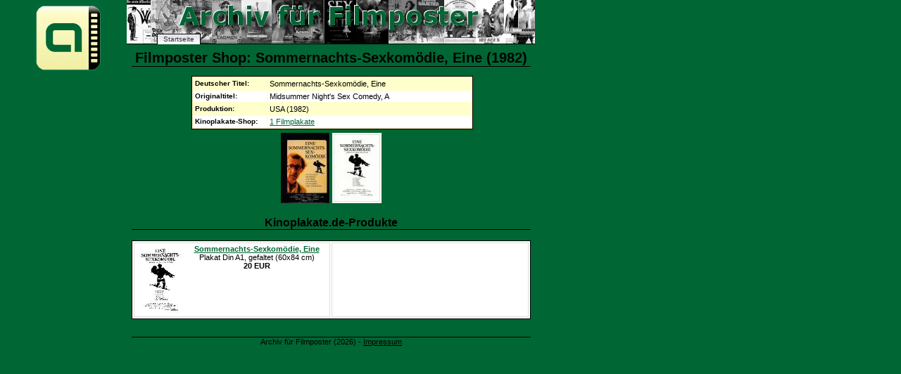

--- FILE ---
content_type: text/html; charset=UTF-8
request_url: https://www.filmposter-archiv.de/shop.php?id=11049
body_size: 1245
content:
<?xml version="1.0" encoding ="UTF-8"?>
<!DOCTYPE html PUBLIC "-//W3C//DTD XHTML 1.1//EN" "http://www.w3.org/TR/xhtml11/DTD/xhtml11.dtd">
<html xmlns="http://www.w3.org/1999/xhtml" lang="de" xml:lang="de">
<head>
  <title>Filmplakat-Shop zu: Sommernachts-Sexkom&ouml;die, Eine (1982) [1 von 2]  - 1 Produkte - Filmposter-Archiv</title>
  <meta http-equiv="Content-Type" content="text/html; charset=UTF-8" />
  <meta http-equiv="content-language" content="de" />
  <meta name="robots" content="all" />
  <meta name="keywords" content="Filmposter, Sommernachts-Sexkom&ouml;die, Eine, Midsummer Night&#039;s Sex Comedy, A [1 von 2], Filmplakat, Filmplakate, Shop, Produkte, Kinoplakat, Kinoplakate, Kinoposter" />
  <link href="posterstyle.css" rel="stylesheet" type="text/css" />
  <script type="text/javascript"><!--
    self.name='plakatanzeige';
  // --></script>
</head>
<body>
<ul id="nav">
  <li id="t-anfang"><a href="./" onclick="window.open(this.href,'hauptfenster'); return false;" title="Startseite">Startseite</a></li>
</ul>
<div id="logo" style="position:absolute; width:100px; height:000px; left: -140px; top: -5px;">
  <a href="./" onclick="window.open(this.href,'hauptfenster'); return false;" title="Startseite"><img src="images/logo.gif" width="100" height="100" alt="Logo Archiv f&uuml;r Filmposter" title="Logo Archiv f&uuml;r Filmposter" /></a>
</div>
<h1>Filmposter Shop: Sommernachts-Sexkom&ouml;die, Eine (1982)</h1>
<div style="margin:auto; right:50%;">
<table class="filmdat">
  <tr><th>Deutscher Titel:</th><td>Sommernachts-Sexkom&ouml;die, Eine</td></tr>
  <tr class="even"><th>Originaltitel:</th><td>Midsummer Night&#039;s Sex Comedy, A</td></tr>
  <tr><th>Produktion:</th><td>USA (1982)</td></tr>
  <tr class="even"><th>Kinoplakate-Shop:</th><td><a href="#kinoplakate">1 Filmplakate</a></td></tr>
</table>
</div>
<p> <a href="filmplakat.php?id=11049"><img src="thumbnails/1982/sommernachts_sexkomoedie_eine.jpg" width="69" height="100" alt="Weiteres Filmplakat" /></a>  <a href="filmplakat.php?id=25942"><img src="thumbnails/1982/sommernachts-sexkomoedie-eine-2.jpg" width="70" height="100" alt="Weiteres Filmplakat" /></a> </p>
<h3 id="kinoplakate">Kinoplakate.de-Produkte</h3>
<table>
  <tr>
    <td><a href="https://pluto.r.powuta.com/ts/i5541219/tsc?tst=!!TIME_STAMP!!&amp;amc=con.blbn.456351.472048.14197377&amp;pid=14401&amp;rmd=3&amp;trg=https%3A%2F%2Fwww.kinoplakate.de%2Fdetail.php%3Ffilm%3D6376%26artikel%3D14401" onclick="window.open(this.href,'shop'); return false;" rel="nofollow"><img src="https://pluto.r.powuta.com/ts/i5541219/tsv?tst=!!TIME_STAMP!!&amc=con.blbn.456351.472048.14197377&pid=14401&rmd=3&trg=https%3A%2F%2Fwww.kinoplakate.de%2Fmp%2Fk_Sommernachts_Sex_Komoedie.jpg" style="float:left; margin-right:0px" width="70" height="100" alt="Sommernachts-Sexkom&ouml;die, Eine" /></a><a href="https://pluto.r.powuta.com/ts/i5541219/tsc?tst=!!TIME_STAMP!!&amp;amc=con.blbn.456351.472048.14197377&amp;pid=14401&amp;rmd=3&amp;trg=https%3A%2F%2Fwww.kinoplakate.de%2Fdetail.php%3Ffilm%3D6376%26artikel%3D14401" onclick="window.open(this.href,'shop'); return false;" rel="nofollow"><b>Sommernachts-Sexkom&ouml;die, Eine</b></a><br />Plakat Din A1, gefaltet (60x84 cm)<br /><b>20 EUR</b></td>
    <td>&nbsp;</td>
  </tr>
</table>
<p>&nbsp;</p>
<p class="footer">Archiv f&uuml;r Filmposter (2026) - <a href="info.php#impressum" onclick="window.open(this.href,'hauptfenster'); return false;" title="Impressum der Domain">Impressum</a></p>
</body>
</html>